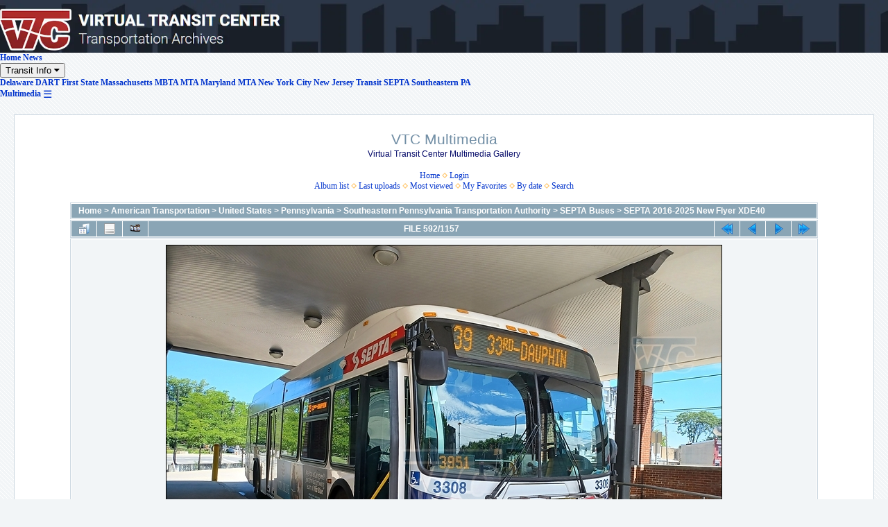

--- FILE ---
content_type: text/html; charset=utf-8
request_url: https://www.vtransitcenter.com/multimedia/displayimage.php?album=lasthits&cat=7&pid=2933
body_size: 4538
content:
<!DOCTYPE html PUBLIC "-//W3C//DTD XHTML 1.0 Transitional//EN" "http://www.w3.org/TR/xhtml1/DTD/xhtml1-transitional.dtd">

<html xmlns="http://www.w3.org/1999/xhtml" xml:lang="en" lang="en" dir="ltr">
<head>
<meta http-equiv="Content-Type" content="text/html; charset=utf-8" />
<meta property="og:title" content="Last viewed - SEPTA 3309 on route 39 - VTC Multimedia" />
<meta property="og:image:alt" content="Last viewed - SEPTA 3309 on route 39 - VTC Multimedia" />
<meta name="twitter:title" content="Last viewed - SEPTA 3309 on route 39 - VTC Multimedia" />
<meta http-equiv="Pragma" content="no-cache" />
<title>Last viewed - SEPTA 3309 on route 39 - VTC Multimedia</title>
<meta name="robots" content="noindex, nofollow" />
<link rel="start" href="displayimage.php?album=lasthits&amp;cat=7&amp;pid=18007" title="Return to start" />
<link rel="prev" href="displayimage.php?album=lasthits&amp;cat=7&amp;pid=308#top_display_media" title="See previous file" />
<link rel="last" href="displayimage.php?album=lasthits&amp;cat=7&amp;pid=18994" title="Skip to end" />
<link rel="next" href="displayimage.php?album=lasthits&amp;cat=7&amp;pid=18718#top_display_media" title="See next file"/>
<link rel="up" href="thumbnails.php?album=lasthits&amp;cat=7&amp;page=5" title="Return to the thumbnail page"/>
<meta property="og:url" content="https://www.vtransitcenter.com/multimedia/displayimage.php?pid=2933" />
<meta property="og:description" content="Route 39 to 33rd-Dauphin
New Flyer XDE40" />
<meta name="description" content="Route 39 to 33rd-Dauphin
New Flyer XDE40" />
<meta name="twitter:description" content="Route 39 to 33rd-Dauphin
New Flyer XDE40" />
<meta property="og:type" content="article" />
<meta property="og:locale" content="en_US" />
<meta property="og:site_name" content="Virtual Transit Center" />
<meta property="og:image:width" content="2048" />
<meta name="twitter:card" content="summary_large_image" />
<meta property="og:image" content="https://www.vtransitcenter.com/multimedia/albums/userpics/10001/69/20220703_112200.jpg" />
<link rel="stylesheet" href="css/coppermine.css" type="text/css" />
<link rel="stylesheet" href="themes/water_drop/style.css" type="text/css" />
<link rel="shortcut icon" href="favicon.ico" />
<script type="text/javascript">
/* <![CDATA[ */
    var js_vars = {"site_url":"https:\/\/www.vtransitcenter.com\/multimedia","debug":false,"icon_dir":"images\/icons\/","lang_close":"Close","icon_close_path":"images\/icons\/close.png","cookies_allowed":true,"position":"591","album":"lasthits","cat":7,"count":"1157","buttons":{"pic_info_title":"Display\/hide file information","pic_info_btn":"","slideshow_tgt":"displayimage.php?album=lasthits&amp;cat=7&amp;pid=2933&amp;slideshow=5000#top_display_media","slideshow_title":"Slideshow","slideshow_btn":"","loc":""},"stars_amount":"5","lang_rate_pic":"Rollover to rate this picture","rating":1,"theme_dir":"","can_vote":"true","form_token":"58c747a6fb058056dc4f996fe7a120aa","timestamp":1769326489,"picture_id":"2933"};
/* ]]> */
</script>
<script type="text/javascript" src="js/jquery-1.12.4.js"></script>
<script type="text/javascript" src="js/jquery-migrate-1.4.1.js"></script>
<script type="text/javascript" src="js/scripts.js"></script>
<script type="text/javascript" src="js/jquery.greybox.js"></script>
<script type="text/javascript" src="js/jquery.elastic.js"></script>
<script type="text/javascript" src="plugins/swipe_navigation/swipe.js"></script>
<script type="text/javascript" src="plugins/swipe_navigation/swipe_displayimage.js"></script>
<script type="text/javascript" src="js/displayimage.js"></script>

</head>
<body>
  <!DOCTYPE html>


<link rel="stylesheet" href="https://cdnjs.cloudflare.com/ajax/libs/font-awesome/4.7.0/css/font-awesome.min.css">
<style>

.header {
  position: sticky;
  top: 0;
}

body {
  font-family: Roboto;
/* Add a black background color to the top navigation */
.topnav {
  background-color: #1A202C;
  overflow: hidden;
}

/* Style the links inside the navigation bar */
.topnav a {
  float: left;
  display: block;
  color: #f2f2f2;
  text-align: center;
  padding: 20px 20px 20px 50px;
  text-decoration: none;
  font-size: 20px;
}

/* Add an active class to highlight the current page */
.active {
  background-color: #04AA6D;
  color: white;
}

/* Hide the link that should open and close the topnav on small screens */
.topnav .icon {
  display: none;
}

.dropdown {
  float: left;
  overflow: hidden;
}

.dropdown .dropbtn {
  font-size: 20px;  
  border: none;
  outline: none;
  color: white;
  padding: 20px 20px;
  background-color: inherit;
  font-family: inherit;
  margin: 0;
}

.topnav a:hover, .dropdown:hover .dropbtn {
  background-color: #1A202C;
  color: #2B6CB0;
}

.dropdown-content {
  display: none;
  position: absolute;
  background-color: #1A202C;
  min-width: 160px;
  box-shadow: 0px 8px 16px 0px rgba(0,0,0,0.2);
  z-index: 1;
}

.dropdown-content a {
  font-size: 12px;  
  float: none;
  color: white;
  padding: 14px 20px;
  text-decoration: none;
  display: block;
  text-align: left;
}

.dropdown-content a:hover {
  background-color: #1A202C;
  color: #2B6CB0;
}

/* Show the dropdown menu when the user moves the mouse over the dropdown button */
.dropdown:hover .dropdown-content {
  display: block;
}

/* When the screen is less than 600 pixels wide, hide all links, except for the first one ("Home"). Show the link that contains should open and close the topnav (.icon) */
@media screen and (max-width: 800px) {
  .topnav a:not(:first-child), .dropdown .dropbtn {
    display: none;
  }
  .topnav a.icon {
    float: right;
    display: block;
  }
}

/* The "responsive" class is added to the topnav with JavaScript when the user clicks on the icon. This class makes the topnav look good on small screens (display the links vertically instead of horizontally) */
@media screen and (max-width: 800px) {
  .topnav.responsive {position: relative;}
  .topnav.responsive a.icon {
    position: absolute;
    right: 0;
    top: 0;
  }
  .topnav.responsive a {
    float: none;
    display: block;
    text-align: left;
  }
  .topnav.responsive .dropdown {float: none;}
  .topnav.responsive .dropdown-content {position: relative;}
  .topnav.responsive .dropdown .dropbtn {
    display: block;
    width: 100%;
    text-align: left;
  }
}
</style>
	
<a href="https://vtransitcenter.com"><img src="https://www.vtransitcenter.com/wp-content/uploads/2025/11/vtcbanner2025.webp" width="100%"></a></br>
<div class="header" id="myHeader">
<div class="topnav">
<b> <a href="https://vtransitcenter.com">Home</a>
  <a href="https://www.vtransitcenter.com/blog/">News</a>
  <div class="dropdown">
    <button class="dropbtn">Transit Info 
      <i class="fa fa-caret-down"></i>
    </button>
    <div class="dropdown-content">
      <a href="https://www.vtransitcenter.com/dart-first-state/">Delaware DART First State</a>
      <a href="https://www.vtransitcenter.com/mbta/">Massachusetts MBTA</a>
      <a href="https://www.vtransitcenter.com/maryland/mdotmta/">MTA Maryland</a>
      <a href="https://www.vtransitcenter.com/new-york/mta-new-york-city/">MTA New York City</a>
      <a href="https://www.vtransitcenter.com/new-jersey-transit/">New Jersey Transit</a>
      <a href="https://www.vtransitcenter.com/pennsylvania/septa/">SEPTA Southeastern PA</a>
    </div>
  </div> 
  <a href="#top_display_media">Multimedia</a></b>
 <a href="javascript:void(0);" style="font-size:15px;" class="icon" onclick="myFunction()">&#9776;</a>
</div></div>
<script>
function myFunction() {
  var x = document.getElementById("mytopnav");
  if (x.className === "topnav") {
    x.className += " responsive";
  } else {
    x.className = "topnav";
  }
}
</script>

</div>


  <table width="100%" border="0" cellpadding="20" cellspacing="20">
    <tr>
      <td valign="top" style="border: 1px solid #CCD7E0; background-color: #FFFFFF;">
        <table width="100%" border="0" cellspacing="0" cellpadding="0">
          <tr>
            <td width="100%" align="center">
              <h1>VTC Multimedia</h1>
              <h3>Virtual Transit Center Multimedia Gallery</h3><br />
                          <!-- BEGIN home -->
        <a href="index.php" title="Go to the home page" >Home</a> <img src="themes/water_drop/images/orange_carret.gif" width="8" height="8" border="0" alt="" />
  <!-- END home -->                    <!-- BEGIN login -->
        <a href="login.php?referer=displayimage.php%3Falbum%3Dlasthits%26cat%3D7%26pid%3D2933" title="Log me in" >Login</a> 
  <!-- END login -->  <br />              <!-- BEGIN album_list -->
        <a href="index.php?cat=37" title="Go to the album list" >Album list</a> <img src="themes/water_drop/images/orange_carret.gif" width="8" height="8" border="0" alt="" />
  <!-- END album_list -->  <!-- BEGIN lastup -->
        <a href="thumbnails.php?album=lastup&amp;cat=7" title="Show most recent uploads" rel="nofollow">Last uploads</a> <img src="themes/water_drop/images/orange_carret.gif" width="8" height="8" border="0" alt="" />
  <!-- END lastup -->  <!-- BEGIN topn -->
        <a href="thumbnails.php?album=topn&amp;cat=7" title="Show most viewed items" rel="nofollow">Most viewed</a> <img src="themes/water_drop/images/orange_carret.gif" width="8" height="8" border="0" alt="" />
  <!-- END topn -->  <!-- BEGIN favpics -->
        <a href="thumbnails.php?album=favpics" title="Go to my favorites" rel="nofollow">My Favorites</a> <img src="themes/water_drop/images/orange_carret.gif" width="8" height="8" border="0" alt="" />
  <!-- END favpics -->  <!-- BEGIN browse_by_date -->
        <a href="calendar.php" title="Browse by date uploaded" rel="nofollow" class="greybox">By date</a> <img src="themes/water_drop/images/orange_carret.gif" width="8" height="8" border="0" alt="" />
  <!-- END browse_by_date -->  <!-- BEGIN search -->
        <a href="search.php" title="Search the gallery" >Search</a> 
  <!-- END search -->
            </td>
          </tr>
        </table>
        <img src="images/spacer.gif" width="1" height="15" alt="" />
        <table width="100%" border="0" align="center" cellpadding="0" cellspacing="0">
          <tr>
            <td valign="top">
              
              
              
<!-- Start standard table -->
<table align="center" width="90%" cellspacing="1" cellpadding="0" class="maintable ">

        <tr>
            <td colspan="3" align="left" class="tableh1">
                <span class="statlink"><a href="index.php">Home</a> > <a href="index.php?cat=2">American Transportation</a> > <a href="index.php?cat=5">United States</a> > <a href="index.php?cat=7">Pennsylvania</a> > <a href="index.php?cat=36">Southeastern Pennsylvania Transportation Authority</a> > <a href="index.php?cat=37">SEPTA Buses</a> > <a href="thumbnails.php?album=5">SEPTA 2016-2025 New Flyer XDE40</a></span>
            </td>
        </tr>
</table>
<!-- End standard table -->
<a name="top_display_media"></a>
<!-- Start standard table -->
<table align="center" width="90%" cellspacing="1" cellpadding="0" class="maintable ">

        <tr>
                <td align="center" valign="middle" class="navmenu" width="48"><a href="thumbnails.php?album=lasthits&amp;cat=7&amp;page=5" class="navmenu_pic" title="Return to the thumbnail page"><img src="images/navbar/thumbnails.png" align="middle" border="0" alt="Return to the thumbnail page" /></a></td>
<!-- BEGIN pic_info_button -->
                <!-- button will be added by displayimage.js -->
                <td id="pic_info_button" align="center" valign="middle" class="navmenu" width="48"></td>
<!-- END pic_info_button -->
<!-- BEGIN slideshow_button -->
                <!-- button will be added by displayimage.js -->
                <td id="slideshow_button" align="center" valign="middle" class="navmenu" width="48"></td>
<!-- END slideshow_button -->
                <td align="center" valign="middle" class="navmenu" width="100%">FILE 592/1157</td>


<!-- BEGIN nav_start -->
                <td align="center" valign="middle" class="navmenu" width="48"><a href="displayimage.php?album=lasthits&amp;cat=7&amp;pid=18007#top_display_media" class="navmenu_pic" title="Return to start"><img src="images/navbar/start.png" border="0" align="middle" alt="Return to start" /></a></td>
<!-- END nav_start -->
<!-- BEGIN nav_prev -->
                <td align="center" valign="middle" class="navmenu" width="48"><a href="displayimage.php?album=lasthits&amp;cat=7&amp;pid=308#top_display_media" class="navmenu_pic" title="See previous file"><img src="images/navbar/prev.png" border="0" align="middle" alt="See previous file" /></a></td>
<!-- END nav_prev -->
<!-- BEGIN nav_next -->
                <td align="center" valign="middle" class="navmenu" width="48"><a href="displayimage.php?album=lasthits&amp;cat=7&amp;pid=18718#top_display_media" class="navmenu_pic" title="See next file"><img src="images/navbar/next.png" border="0" align="middle" alt="See next file" /></a></td>
<!-- END nav_next -->
<!-- BEGIN nav_end -->
                <td align="center" valign="middle" class="navmenu" width="48"><a href="displayimage.php?album=lasthits&amp;cat=7&amp;pid=18994#top_display_media" class="navmenu_pic" title="Skip to end"><img src="images/navbar/end.png" border="0" align="middle" alt="Skip to end" /></a></td>
<!-- END nav_end -->

        </tr>
</table>
<!-- End standard table -->

<!-- Start standard table -->
<table align="center" width="90%" cellspacing="1" cellpadding="0" class="maintable ">
        <tr>
                <td align="center" class="display_media" nowrap="nowrap">
                        <table width="100%" cellspacing="2" cellpadding="0">
                                <tr>
                                        <td align="center" style="{SLIDESHOW_STYLE}">
                                                <a href="javascript:;" onclick="MM_openBrWindow('displayimage.php?pid=2933&amp;fullsize=1','6989199606975c7998f57f','scrollbars=no,toolbar=no,status=no,resizable=yes,width=2053,height=1539')"><img src="albums/userpics/10001/69/normal_20220703_112200.jpg" width="800" height="600" class="image" border="0" alt="SEPTA 3309 on route 39
Route 39 to 33rd-Dauphin
New Flyer XDE40
" title="Click to view full size image
==============
SEPTA 3309 on route 39
Route 39 to 33rd-Dauphin
New Flyer XDE40
" /><br /></a>

                                        </td>
                                </tr>
                        </table>
                </td>
            </tr>
            <tr>
                <td>
                        <table width="100%" cellspacing="2" cellpadding="0" class="tableb tableb_alternate">
                                        <tr>
                                                <td align="center">
                                                        
                                                </td>
                                        </tr>
                        </table>


<!-- BEGIN img_desc -->
                        <table cellpadding="0" cellspacing="0" class="tableb tableb_alternate" width="100%">
<!-- BEGIN title -->
                                <tr>
                                        <td class="tableb tableb_alternate"><h1 class="pic_title">
                                                SEPTA 3309 on route 39
                                        </h1></td>
                                </tr>
<!-- END title -->
<!-- BEGIN caption -->
                                <tr>
                                        <td class="tableb tableb_alternate"><h2 class="pic_caption">
                                                Route 39 to 33rd-Dauphin<br />
New Flyer XDE40
                                        </h2></td>
                                </tr>
<!-- END caption -->
                        </table>
<!-- END img_desc -->
                </td>
        </tr>
</table>
<!-- End standard table -->
<table align="center" width="90%" cellspacing="1" cellpadding="0" class="maintable">
    <tr>
        <td colspan="6" class="tableh2" id="voting_title"><strong>Rate this file </strong> (Current rating : 1 / 5 with 1 votes)</td>
    </tr>
    <tr id="rating_stars">
        <td class="tableb" id="star_rating"></td>
    </tr>
    <tr class="noscript">
      <td class="tableb" colspan="6" align="center">
        <noscript>
           Javascript must be enabled in order to vote
        </noscript>
      </td>
    </tr>
</table>
<div id="picinfo" style="display: block;">

<!-- Start standard table -->
<table align="center" width="90%" cellspacing="1" cellpadding="0" class="maintable ">
        <tr><td colspan="2" class="tableh2">File information</td></tr>
        <tr><td class="tableb tableb_alternate" valign="top" >Album name:</td><td class="tableb tableb_alternate"><span class="alblink"><a href="profile.php?uid=1">DashTransit</a> / <a href="thumbnails.php?album=5">SEPTA 2016-2025 New Flyer XDE40</a></span></td></tr>
        <tr><td class="tableb tableb_alternate" valign="top" >Rating (1 votes):</td><td class="tableb tableb_alternate"><img src="images/rate_full.png" align="left" alt="1"/><img src="images/rate_empty.png" align="left" alt="1"/><img src="images/rate_empty.png" align="left" alt="1"/><img src="images/rate_empty.png" align="left" alt="1"/><img src="images/rate_empty.png" align="left" alt="1"/>(<a href="stat_details.php?type=vote&amp;pid=2933&amp;sort=sdate&amp;dir=&amp;sdate=1&amp;ip=1&amp;rating=1&amp;referer=0&amp;browser=0&amp;os=0&amp;uid=1" class="greybox">Show details</a>)</td></tr>
        <tr><td class="tableb tableb_alternate" valign="top" >Vehicle Make/Model:</td><td class="tableb tableb_alternate">New Flyer XDE40</td></tr>
        <tr><td class="tableb tableb_alternate" valign="top" >Transit Agency:</td><td class="tableb tableb_alternate">Southeastern Pennsylvania Transportation Authority</td></tr>
        <tr><td class="tableb tableb_alternate" valign="top" >Location:</td><td class="tableb tableb_alternate">33rd-Dauphin Loop, Philadelphia, PA</td></tr>
        <tr><td class="tableb tableb_alternate" valign="top" >Date added:</td><td class="tableb tableb_alternate">Aug 07, 2022</td></tr>
        <tr><td class="tableb tableb_alternate" valign="top" >Displayed:</td><td class="tableb tableb_alternate">10044 times</td></tr>
        <tr><td class="tableb tableb_alternate" valign="top" >DateTime Original:</td><td class="tableb tableb_alternate">2022:07:03 11:22:00</td></tr>
        <tr><td class="tableb tableb_alternate" valign="top" >Focal length:</td><td class="tableb tableb_alternate">4.6 mm</td></tr>
        <tr><td class="tableb tableb_alternate" valign="top" >ISO:</td><td class="tableb tableb_alternate">32</td></tr>
        <tr><td class="tableb tableb_alternate" valign="top" >Favorites:</td><td class="tableb tableb_alternate"><a href="addfav.php?pid=2933&amp;referer=displayimage.php%3Falbum%3Dlasthits%26cat%3D7%26pid%3D2933" >Add to Favorites</a></td></tr>
</table>
<!-- End standard table -->
</div>
<a name="comments_top"></a><div id="comments">
        <form method="post" name="post" id="post" onsubmit="return notDefaultUsername(this, '{DEFAULT_USERNAME}', '{DEFAULT_USERNAME_MESSAGE}');" action="db_input.php">
                <table align="center" width="90%" cellspacing="1" cellpadding="0" class="maintable">
                        <tr>
                                        <td width="100%" class="tableh2">Add your comment</td>
                        </tr>
                        <tr>
                <td colspan="1">
                        <table width="100%" cellpadding="0" cellspacing="0">





                                                        </tr>

                        </table>
                </td>
        </tr>

<!-- BEGIN login_to_comment -->
        <tr>
                                <td class="tableb tableb_alternate" colspan="2">
                                  Anonymous comments are not allowed here. <a href="login.php?referer=displayimage.php%3Falbum%3Dlasthits%26cat%3D7%26pid%3D2933">Log in</a> to post your comment
                                </td>
        </tr>
<!-- END login_to_comment -->
                </table>
        </form></div>

            </td>
          </tr>
        </table>
      </td>
    </tr>
  </table>
  
<div class="footer" align="center" style="padding:10px;display:block;visibility:visible; font-family: Verdana,Arial,sans-serif;">Powered by <a href="https://coppermine-gallery.com/" title="Coppermine Photo Gallery" rel="external">Coppermine Photo Gallery</a></div>
<!--Coppermine Photo Gallery 1.6.27 (stable)-->
</body>
<script>'undefined'=== typeof _trfq || (window._trfq = []);'undefined'=== typeof _trfd && (window._trfd=[]),_trfd.push({'tccl.baseHost':'secureserver.net'},{'ap':'cpbh-mt'},{'server':'p3plmcpnl498798'},{'dcenter':'p3'},{'cp_id':'7403828'},{'cp_cl':'8'}) // Monitoring performance to make your website faster. If you want to opt-out, please contact web hosting support.</script><script src='https://img1.wsimg.com/traffic-assets/js/tccl.min.js'></script></html>